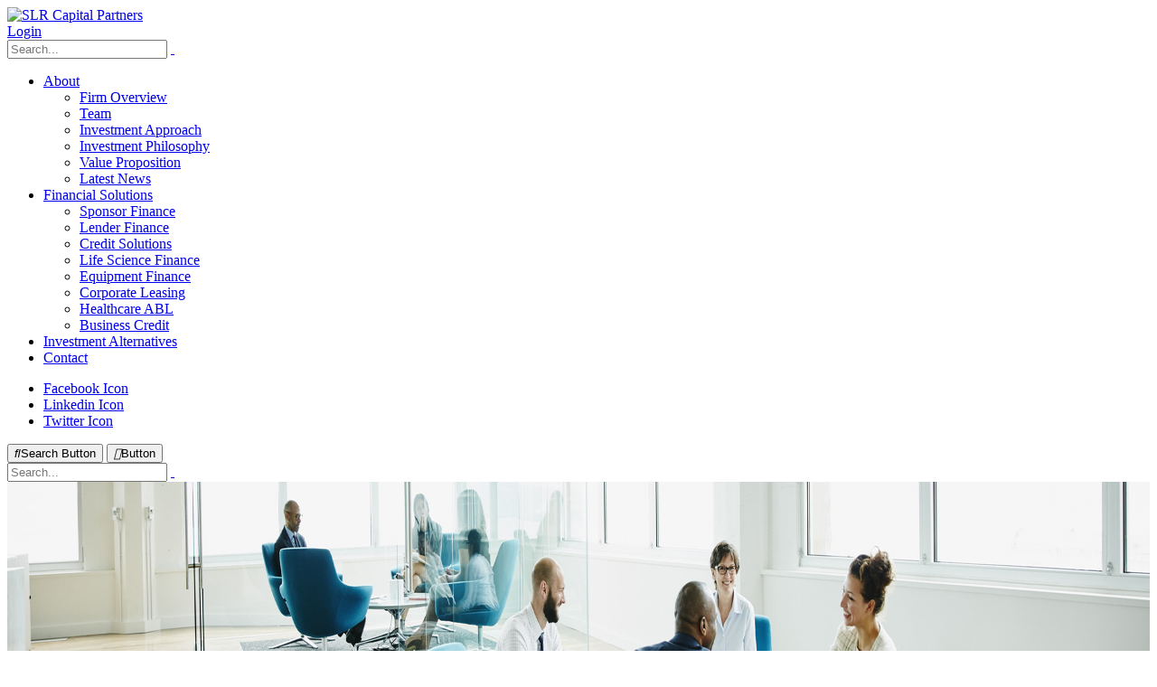

--- FILE ---
content_type: text/html; charset=utf-8
request_url: https://www.slrcapitalpartners.com/About/Investment-Philosophy
body_size: 9610
content:
<!DOCTYPE html>
<html  lang="en-US">
<head id="Head"><meta content="text/html; charset=UTF-8" http-equiv="Content-Type" />
<link rel="stylesheet" href="https://cdnjs.cloudflare.com/ajax/libs/font-awesome/4.7.0/css/font-awesome.min.css">
<link href="https://fonts.googleapis.com/css2?family=Montserrat:wght@100;200;300;400;500;600;700;800;900&display=swap" rel="stylesheet"><title>
	SLR Capital Partners > About > Investment Philosophy
</title><meta id="MetaDescription" name="description" content="SLR’s value-oriented investment philosophy focuses primarily on preserving capital and ensuring that our investments have an appropriate expected return profile in relation to risk. Our underwriting discipline is guided by a presumption that we are always investing as if we are late in the economic cycle and driven by a rigorous analysis of a borrower’s ability to repay a loan across a range of downside scenarios." /><meta id="MetaRobots" name="robots" content="INDEX, FOLLOW" /><link href="/Resources/Shared/stylesheets/dnndefault/7.0.0/default.css?cdv=844" type="text/css" rel="stylesheet"/><link href="/Resources/Search/SearchSkinObjectPreview.css?cdv=844" type="text/css" rel="stylesheet"/><link href="/Portals/0/portal.css?cdv=844" type="text/css" rel="stylesheet"/><link href="/Portals/_default/skins/porto/Home.base.css?cdv=844" type="text/css" rel="stylesheet"/><link href="/Portals/_default/skins/porto/Home.theme.css?cdv=844" type="text/css" rel="stylesheet"/><script type="text/javascript" src="//maps.google.com/maps/api/js"></script><script src="/Resources/libraries/jQuery/03_05_01/jquery.js?cdv=844" type="text/javascript"></script><script src="/Resources/libraries/jQuery-Migrate/03_04_00/jquery-migrate.js?cdv=844" type="text/javascript"></script><script src="/Resources/libraries/jQuery-UI/01_13_02/jquery-ui.min.js?cdv=844" type="text/javascript"></script><!--[if IE 8 ]><script type="text/javascript">jQuery("html").addClass("ie ie8");</script><![endif]--><!--[if IE 9 ]><script type="text/javascript">jQuery("html").addClass("ie ie9");</script><![endif]--><!--[if IE]><link rel="stylesheet" type="text/css" href="/Portals/_default/skins/porto/Resources/css/ie.css" /><![endif]--><!--[if lte IE 8]><script src="/Portals/_default/skins/porto/Resources/js/respond.min.js"></script><script src="/Portals/_default/skins/porto/Resources/js/excanvas.min.js"></script><![endif]--><meta id="Porto_Viewport" name="viewport" content="width=device-width, initial-scale=1, minimum-scale=1 user-scalable=0" /></head>
<body id="Body">

    <form method="post" action="/About/Investment-Philosophy" id="Form" enctype="multipart/form-data">
<div class="aspNetHidden">
<input type="hidden" name="__EVENTTARGET" id="__EVENTTARGET" value="" />
<input type="hidden" name="__EVENTARGUMENT" id="__EVENTARGUMENT" value="" />
<input type="hidden" name="__VIEWSTATE" id="__VIEWSTATE" value="MpciZrgADgNNdCRHsh3Ia9R1LU6E0wqVDeWA1oWFBc3zlB4ZN3CXsdA2KtvppyEErsGcgCuCeDhp2z/IT6TJPTLA4Cl4evEkp5z9BvWDpERt94Jdh8A40hos+uHmoHxrxdyAie+/FDsVC41Fl0W0RMENwSvk3qOJ4xIL+ifoxxne3KjjuxMkk/sJGqp05rMDQWPKTdlkV2OE6iOD9e34r82MzxMtOr1fiEbYmr7Tq/yE1NG7Lfp5DO82OkV9Obdsndw58tTwwmblY415eSYObJUalZtAd9I2pEMJ72ap8FUo/[base64]/fh5jJ38GwjRz91z7JAaj0mE+lXS0u3VCh4et9Fb+UxDTV889F6gQpEhfICg3uuLr9JeCWsO101/Rp2ytOrdr8HW+ATY/cmr1DcoOrGe/OJ7RXvXJPqwFgFa2mRiO8SVoJ3ctTyVjUkV3oBZ1H0H2Dy3d1RWJ9JA2um0FaE1+jva6d/qDwULqMq1TDXTl3hyiobC0IIciO1/CambXpJ4alWlRWG8Weyp5hX8NXa4xq3DA=" />
</div>

<script type="text/javascript">
//<![CDATA[
var theForm = document.forms['Form'];
if (!theForm) {
    theForm = document.Form;
}
function __doPostBack(eventTarget, eventArgument) {
    if (!theForm.onsubmit || (theForm.onsubmit() != false)) {
        theForm.__EVENTTARGET.value = eventTarget;
        theForm.__EVENTARGUMENT.value = eventArgument;
        theForm.submit();
    }
}
//]]>
</script>


<script src="/WebResource.axd?d=pynGkmcFUV04QmmNg_7_e641jGWlOhktDanq_0YldFcKxxtNjuwqrWJeQfk1&amp;t=638610727965203766" type="text/javascript"></script>


<script src="/ScriptResource.axd?d=NJmAwtEo3IqqWkPrYM-BIKpQdP2_hnkJNYYIAOmemVA6--b13VSB8b01JzoYqz4SuNBzpKdcrXBLlS-JTyxa644itrJpkh5AsierOcru3WG86QhsfpKdzgR5BSbrOda4uAAEIA2&amp;t=ffffffffb201fd3f" type="text/javascript"></script>
<script src="/ScriptResource.axd?d=dwY9oWetJoJUxZYTtvmFgd_zLYBfF2FK7NQ-QYFn2wbxfgqkbdAnGMDqWQXbIGs242oJJe5u6KgaUsIgsFfand9eMe3gFcs-ASbZcJk0EuJpd7MRwwy5k_csHgLqzRBDRmErWpShNOeeXx9t0&amp;t=ffffffffb201fd3f" type="text/javascript"></script>
<div class="aspNetHidden">

	<input type="hidden" name="__VIEWSTATEGENERATOR" id="__VIEWSTATEGENERATOR" value="CA0B0334" />
	<input type="hidden" name="__VIEWSTATEENCRYPTED" id="__VIEWSTATEENCRYPTED" value="" />
	<input type="hidden" name="__EVENTVALIDATION" id="__EVENTVALIDATION" value="IDLMtLKlpLsKPprhW69hRo8Mf2nz2ruqzbDhxAd8gVX07ZleKF8SnhL6XRjCd9igy9elhLBWXN6PW0Azy/vzOLOSOQefuphwChPql5MrYtPadTIUsMfMCsqVHZ+8WHY6DMnYNqwIm+sTpDrnNGzGLRoKjZ7bvY50H7cOQPhg8F7vgJGvFYDFYLHYUrVnXNUULijGKQ==" />
</div><script src="/js/dnn.js?cdv=844" type="text/javascript"></script><script src="/js/dnn.modalpopup.js?cdv=844" type="text/javascript"></script><script src="/js/dnncore.js?cdv=844" type="text/javascript"></script><script src="/Resources/Search/SearchSkinObjectPreview.js?cdv=844" type="text/javascript"></script><script src="/js/dnn.servicesframework.js?cdv=844" type="text/javascript"></script><script src="/Portals/_default/skins/porto/Resources/Menu/menu.min.js?cdv=844" type="text/javascript"></script>
<script type="text/javascript">
//<![CDATA[
Sys.WebForms.PageRequestManager._initialize('ScriptManager', 'Form', [], [], [], 90, '');
//]]>
</script>

        
        
        <script type="text/javascript">jQuery(document).ready(function () { jQuery('#login').find('a').removeAttr('onclick'); });</script>

<link id="font" href="//fonts.googleapis.com/css?family=Open+Sans:300,400,600,700,800%7CShadows+Into+Light" rel="stylesheet" type="text/css" />
<div class="wrapper" canvas="containers">
	<div class="body">
		<div id="SkipContent"></div>
		
			<header class="flat-header" id="header">
				<div class="header-body">
					<div class="header-container container">
						<div class="header-row">
							<div class="header-column">
								<div class="header-row">
									<div class="logo">
										<a id="dnn_LOGO1_hypLogo" title="SLR Capital Partners" aria-label="SLR Capital Partners" href="https://www.slrcapitalpartners.com/"><img id="dnn_LOGO1_imgLogo" src="/Portals/0/newlogo.png?ver=KAxU1Hg2Pf94n6Ioiry6lA%3d%3d" alt="SLR Capital Partners" /></a>
									</div>
								</div>
							</div>
							<div class="header-column justify-content-end">
								<div class="header-row header-nav">
									<nav class="header-nav-top">
										<div class="gtranslator"></div>
										<div class="language">
											<div class="language-object" >


</div>
										</div>
										<div id="login">
											

<div id="dnn_dnnLogin_loginGroup" class="loginGroup">
    <a id="dnn_dnnLogin_enhancedLoginLink" class="LoginLink" rel="nofollow" onclick="this.disabled=true;" href="https://www.slrcapitalpartners.com/Sign-In?returnurl=%2fAbout%2fInvestment-Philosophy">Login</a>
</div>
										</div>
									</nav>
									<div class="search">
										<div class="input-group">
											<span id="dnn_dnnSearch_ClassicSearch">
    
    
    <span class="searchInputContainer" data-moreresults="See More Results" data-noresult="No Results Found">
        <input name="dnn$dnnSearch$txtSearch" type="text" maxlength="255" size="20" id="dnn_dnnSearch_txtSearch" class="NormalTextBox" aria-label="Search" autocomplete="off" placeholder="Search..." />
        <a class="dnnSearchBoxClearText" title="Clear search text"></a>
    </span>
    <a id="dnn_dnnSearch_cmdSearch" class="icon-search" href="javascript:__doPostBack(&#39;dnn$dnnSearch$cmdSearch&#39;,&#39;&#39;)"> </a>
</span>


<script type="text/javascript">
    $(function() {
        if (typeof dnn != "undefined" && typeof dnn.searchSkinObject != "undefined") {
            var searchSkinObject = new dnn.searchSkinObject({
                delayTriggerAutoSearch : 400,
                minCharRequiredTriggerAutoSearch : 2,
                searchType: 'S',
                enableWildSearch: true,
                cultureCode: 'en-US',
                portalId: -1
                }
            );
            searchSkinObject.init();
            
            
            // attach classic search
            var siteBtn = $('#dnn_dnnSearch_SiteRadioButton');
            var webBtn = $('#dnn_dnnSearch_WebRadioButton');
            var clickHandler = function() {
                if (siteBtn.is(':checked')) searchSkinObject.settings.searchType = 'S';
                else searchSkinObject.settings.searchType = 'W';
            };
            siteBtn.on('change', clickHandler);
            webBtn.on('change', clickHandler);
            
            
        }
    });
</script>

										</div>
									</div>
								</div>
								<div class="header-row header-nav-main">
									<div class="header-nav-main-effect">
										<div class="navbar-collapse nav-main-collapse collapse">
											<nav class="nav-main mega-menu ddrmenu"><ul class="nav nav-pills nav-main" id="mainMenu">
    <li data-col="" class="dropdown active dropdown-full-color dropdown-primary"><a href="javascript:void(0)" class="dropdown-toggle">About</a><ul class="dropdown-menu">
        <li><a href="https://www.slrcapitalpartners.com/About/Firm-Overview">Firm Overview</a></li>
        <li><a href="https://www.slrcapitalpartners.com/About/Team">Team</a></li>
        <li><a href="https://www.slrcapitalpartners.com/About/Investment-Approach">Investment Approach</a></li>
        <li class="active"><a href="https://www.slrcapitalpartners.com/About/Investment-Philosophy">Investment Philosophy</a></li>
        <li><a href="https://www.slrcapitalpartners.com/About/Value-Proposition">Value Proposition</a></li>
        <li><a href="https://www.slrcapitalpartners.com/About/Latest-News">Latest News</a></li>
      </ul>
    </li>
    <li data-col="" class="dropdown dropdown-full-color dropdown-primary"><a href="javascript:void(0)" class="dropdown-toggle">Financial Solutions</a><ul class="dropdown-menu">
        <li><a href="https://www.slrcapitalpartners.com/Financial-Solutions/Sponsor-Finance">Sponsor Finance</a></li>
        <li><a href="https://www.slrcapitalpartners.com/Financial-Solutions/Lender-Finance">Lender Finance</a></li>
        <li><a href="https://www.slrcapitalpartners.com/Financial-Solutions/Credit-Solutions">Credit Solutions</a></li>
        <li><a href="https://www.slrcapitalpartners.com/Financial-Solutions/Life-Science-Finance">Life Science Finance</a></li>
        <li><a href="https://www.slrcapitalpartners.com/Financial-Solutions/Equipment-Finance">Equipment Finance</a></li>
        <li><a href="https://www.slrcapitalpartners.com/Financial-Solutions/Corporate-Leasing">Corporate Leasing</a></li>
        <li><a href="https://www.slrcapitalpartners.com/Financial-Solutions/Healthcare-ABL">Healthcare ABL</a></li>
        <li><a href="https://www.slrcapitalpartners.com/Financial-Solutions/Business-Credit">Business Credit</a></li>
      </ul>
    </li>
    <li data-col="" class=" dropdown-full-color dropdown-primary"><a href="https://www.slrcapitalpartners.com/Investment-Alternatives">Investment Alternatives</a></li>
    <li data-col="" class=" dropdown-full-color dropdown-primary"><a href="https://www.slrcapitalpartners.com/Contact">Contact</a></li>
  </ul></nav>
										</div>
									</div>
									<div class="social-icons">
										<ul class="social-icons new">
											<li class="facebook"><a href="http://www.facebook.com" target="_blank" title="Facebook">Facebook Icon</a></li>
											<li class="linkedin"><a href="https://www.linkedin.com" target="_blank" title="Linkedin">Linkedin Icon</a></li>
											<li class="twitter"><a href="http://www.twitter.com" target="_blank" title="Twitter">Twitter Icon</a></li>
										</ul>
									</div>
									<button type="button" class="btn mini-search" data-toggle="collapse" data-target=".search-block">
										<em class="fas fa-search"></em><span class="btn-text-indent">Search Button</span>
									</button>
									<button type="button" class="btn btn-responsive-nav btn-inverse" data-toggle="collapse" data-target=".nav-main-collapse">
										<em class="fas fa-bars"></em><span class="btn-text-indent">Button</span>
									</button>
									<div class="search-block collapse">
										<span id="dnn_MiniSearch1_ClassicSearch">
    
    
    <span class="searchInputContainer" data-moreresults="See More Results" data-noresult="No Results Found">
        <input name="dnn$MiniSearch1$txtSearch" type="text" maxlength="255" size="20" id="dnn_MiniSearch1_txtSearch" class="NormalTextBox" aria-label="Search" autocomplete="off" placeholder="Search..." />
        <a class="dnnSearchBoxClearText" title="Clear search text"></a>
    </span>
    <a id="dnn_MiniSearch1_cmdSearch" class="icon-search" href="javascript:__doPostBack(&#39;dnn$MiniSearch1$cmdSearch&#39;,&#39;&#39;)"> </a>
</span>


<script type="text/javascript">
    $(function() {
        if (typeof dnn != "undefined" && typeof dnn.searchSkinObject != "undefined") {
            var searchSkinObject = new dnn.searchSkinObject({
                delayTriggerAutoSearch : 400,
                minCharRequiredTriggerAutoSearch : 2,
                searchType: 'S',
                enableWildSearch: true,
                cultureCode: 'en-US',
                portalId: -1
                }
            );
            searchSkinObject.init();
            
            
            // attach classic search
            var siteBtn = $('#dnn_MiniSearch1_SiteRadioButton');
            var webBtn = $('#dnn_MiniSearch1_WebRadioButton');
            var clickHandler = function() {
                if (siteBtn.is(':checked')) searchSkinObject.settings.searchType = 'S';
                else searchSkinObject.settings.searchType = 'W';
            };
            siteBtn.on('change', clickHandler);
            webBtn.on('change', clickHandler);
            
            
        }
    });
</script>

									</div>
								</div>
							</div>
						</div>
					</div>
				</div>
			</header>
		
		
		
		
		
		
		
		
		
		<div role="main" class="main">
			
			

			<div class="content full">
				<div id="dnn_TopUpperPaneFull">
				<div class="DnnModule DnnModule-DNN_HTML DnnModule-451"><a name="451"></a><div id="dnn_ctr451_ContentPane">
<!-- Start_Module_451 --><div id="dnn_ctr451_ModuleContent" class="DNNModuleContent ModDNNHTMLC">
	<div id="dnn_ctr451_HtmlModule_lblContent" class="Normal">
	<div class="inner-banner-sec"> <img alt="" src="/portals/0/Images/slrcp/slrcp_about-investphil.jpg" style="width: 100%; height: 500px;" title="" /><div class="container"><div class="row"><h2 class="main-heading">INVESTMENT PHILOSOPHY</h2></div></div></div>
</div>

</div><!-- End_Module_451 --></div>
</div></div>
				<div class="container">
					<div class="row">
						<div class="col-md-12">
							<div id="dnn_TopPane" class="DNNEmptyPane">
							</div>
						</div>
					</div>
				</div>
				<div id="dnn_TopLowerPaneFull" class="DNNEmptyPane">
				</div>
				<div class="container">
					<div class="row">
						<div class="col-md-3">
							<div id="dnn_TopLeftOuter" class="DNNEmptyPane">
							</div>
						</div>
						<div class="col-md-3">
							<div id="dnn_TopLeftInner" class="DNNEmptyPane">
							</div>
						</div>
						<div class="col-md-3">
							<div id="dnn_TopRightInner" class="DNNEmptyPane">
							</div>
						</div>
						<div class="col-md-3">
							<div id="dnn_TopRightOuter" class="DNNEmptyPane">
							</div>
						</div>
					</div>
					<div class="row">
						<div class="col-md-4">
							<div id="dnn_TopLeftPane" class="DNNEmptyPane">
							</div>
						</div>
						<div class="col-md-4">
							<div id="dnn_TopMiddlePane" class="DNNEmptyPane">
							</div>
						</div>
						<div class="col-md-4">
							<div id="dnn_TopRightPane" class="DNNEmptyPane">
							</div>
						</div>
					</div>
					<div class="row">
						<div class="col-md-3">
							<div id="dnn_TopLeftSidebar" class="DNNEmptyPane">
							</div>
						</div>
						<div class="col-md-9">
							<div id="dnn_TopLeftSidebarOuter" class="DNNEmptyPane">
							</div>
						</div>
					</div>
					<div class="row">
						<div class="col-md-9">
							<div id="dnn_TopRightSidebarOuter" class="DNNEmptyPane">
							</div>
						</div>
						<div class="col-md-3">
							<div id="dnn_TopRightSidebar" class="DNNEmptyPane">
							</div>
						</div>
					</div>
					<div class="row">
						<div class="col-md-4">
							<div id="dnn_LeftSidebar" class="DNNEmptyPane">
							</div>
						</div>
						<div class="col-md-8">
							<div id="dnn_LeftSidebarOuter" class="DNNEmptyPane">
							</div>
						</div>
					</div>
					<div class="row">
						<div class="col-md-8">
							<div id="dnn_RightSidebarOuter" class="DNNEmptyPane">
							</div>
						</div>
						<div class="col-md-4">
							<div id="dnn_RightSidebar" class="DNNEmptyPane">
							</div>
						</div>
					</div>
					<div class="row">
						<div class="col-md-6">
							<div id="dnn_LeftPane" class="DNNEmptyPane">
							</div>
						</div>
						<div class="col-md-6">
							<div id="dnn_RightPane" class="DNNEmptyPane">
							</div>
						</div>
					</div>
					<div class="row">
						<div class="col-md-12">
							<div id="dnn_contentPane">
							<div class="DnnModule DnnModule-DNN_HTML DnnModule-382"><a name="382"></a><div id="dnn_ctr382_ContentPane">
<!-- Start_Module_382 --><div id="dnn_ctr382_ModuleContent" class="DNNModuleContent ModDNNHTMLC">
	<div id="dnn_ctr382_HtmlModule_lblContent" class="Normal">
	
</div>

</div><!-- End_Module_382 --></div>
</div></div>

						</div>
					</div>
					<div class="row">
						<div class="col-md-12">
							<div id="dnn_ContentLowerPane">
							<div class="DnnModule DnnModule-DNN_HTML DnnModule-507"><a name="507"></a><div id="dnn_ctr507_ContentPane">
<!-- Start_Module_507 --><div id="dnn_ctr507_ModuleContent" class="DNNModuleContent ModDNNHTMLC">
	<div id="dnn_ctr507_HtmlModule_lblContent" class="Normal">
	<div class="d-md-flex pt-5 pb-5 colmrow"> <div class="left-colm"> <h3 style="color: #256d5c;">Capital<br />Preservation</h3> </div> <div class="right-colm"> <p>SLR’s value-oriented investment philosophy focuses primarily on preserving capital and ensuring that our investments have an appropriate expected return profile in relation to risk. Our underwriting discipline is guided by a presumption that we are always investing as if we are late in the economic cycle and driven by a rigorous analysis of a borrower’s ability to repay a loan across a range of downside scenarios.</p> </div> </div> 
</div>

</div><!-- End_Module_507 --></div>
</div><div class="DnnModule DnnModule-DNN_HTML DnnModule-508"><a name="508"></a><div id="dnn_ctr508_ContentPane">
<!-- Start_Module_508 --><div id="dnn_ctr508_ModuleContent" class="DNNModuleContent ModDNNHTMLC">
	<div id="dnn_ctr508_HtmlModule_lblContent" class="Normal">
	<div class="d-md-flex pt-5 pb-5 colmrow">
<div class="left-colm">
<h3 style="color: #60346E;">Invest As<br />
Principals</h3>
</div>

<div class="right-colm">
<p>Since the inception of SLR in 2006, the hallmark of our culture and philosophy is the alignment of SLR&rsquo;s interests though investing as principals alongside our investors. Over $100 million has been invested or committed by our investment professionals, including owning approximately 7% of SLR Investment Corp., the listed BDC&nbsp;managed by SLR that co-invests with our private funds and SMAs.</p>
</div>
</div>

</div>

</div><!-- End_Module_508 --></div>
</div><div class="DnnModule DnnModule-DNN_HTML DnnModule-509"><a name="509"></a><div id="dnn_ctr509_ContentPane">
<!-- Start_Module_509 --><div id="dnn_ctr509_ModuleContent" class="DNNModuleContent ModDNNHTMLC">
	<div id="dnn_ctr509_HtmlModule_lblContent" class="Normal">
	<div class="d-md-flex pt-5 pb-5 colmrow">
<div class="left-colm">
<h3 style="color: #97352F;">Private Equity<br />
Approach To<br />
Credit Investing</h3>
</div>

<div class="right-colm">
<p>Our investment team has extensive experience working in private equity, an asset class whose illiquid nature and lack of publicly filed company financial statements necessitates a direct, interactive diligence approach. As a lender to private middle market companies, we use a similar&nbsp;&ldquo;deep-dive&rdquo; due diligence, usually alongside the financial sponsor. During this process, SLR draws upon its senior investment professionals&rsquo; deep investment experience, industry expertise, and network of contacts to evaluate the prospective borrowers&#39; ability to repay our loan in a variety of downside scenarios.</p>
</div>
</div>

</div>

</div><!-- End_Module_509 --></div>
</div><div class="DnnModule DnnModule-DNN_HTML DnnModule-510"><a name="510"></a><div id="dnn_ctr510_ContentPane">
<!-- Start_Module_510 --><div id="dnn_ctr510_ModuleContent" class="DNNModuleContent ModDNNHTMLC">
	<div id="dnn_ctr510_HtmlModule_lblContent" class="Normal">
	<div class="d-md-flex pt-5 pb-5 colmrow">
<div class="left-colm">
<h3 style="color: #16274C;">Niche Market<br />
Opportunities</h3>
</div>

<div class="right-colm">
<p>Outside of traditional cash flow lending, SLR seeks to identify market opportunities created by regulatory and policy changes and shifting market structures. The&nbsp;specialty finance asset classes we choose to enter typically are characterized by significant barriers to entry, lender-friendly investment structures with borrowing bases, and offer compelling risk-adjusted return profiles. Most importantly, we seek to partner with seasoned management teams with long successful track records, personal capital commitments to the business,&nbsp;and highly specialized skills.</p>
</div>
</div>

</div>

</div><!-- End_Module_510 --></div>
</div></div>
						</div>
					</div>
				</div>
				<div id="dnn_BottomPaneFull" class="DNNEmptyPane">
				</div>
			</div>
		</div>
		<footer id="footer">
			<div class="container">
				<div class="row">
					<div class="col-md-12">
						<div id="dnn_FooterTop">
						<div class="DnnModule DnnModule-DNN_HTML DnnModule-499"><a name="499"></a><div id="dnn_ctr499_ContentPane">
<!-- Start_Module_499 --><div id="dnn_ctr499_ModuleContent" class="DNNModuleContent ModDNNHTMLC">
	<div id="dnn_ctr499_HtmlModule_lblContent" class="Normal">
	 <div class="container"> <div class="text-center footer-wrapper"> <div class="row footer-info"> <div class="col-md-4 pb-4"> <h4>Contact</h4> <h5>500 Park Avenue, 3rd Floor<br>New York, NY 10022<br> 212-993-1670</h5> </div> <div class="col-md-4 pb-4"> <h4>Investor Relations</h4> <h5>646-308-8770</h5> <br> <a href="https://www.linkedin.com/company/slrcapitalpartners" target="_blank">LinkedIn</a>&nbsp;<a href="https://www.linkedin.com/company/slrcapitalpartners" target="_blank"><img alt="" src="/portals/0/In-White-34.png" style="width: 34px; height: 34px;" title=""></a></div> <div class="col-md-4 pb-4"> <h4>E-mail<br><a href="mailto:slrinvestorrelations@slrcp.com" style="font-family: inherit; background-color: rgb(0, 74, 135);">slrinvestorrelations@slrcp.com</a></h4></div> </div> <div class="col text-center f_twolink"><a href="http://slrinvestmentcorp.com" target="_blank">SLR Investment Corp.</a></div> </div> </div> 
</div>

</div><!-- End_Module_499 --></div>
</div></div>
					</div>
				</div>
				<div class="row">
					<div class="col-md-6">
						<div id="dnn_FooterLeft" class="DNNEmptyPane">
						</div>
					</div>
					<div class="col-md-6">
						<div id="dnn_FooterRight" class="DNNEmptyPane">
						</div>
					</div>
				</div>
				<div class="row">
					<div class="col-md-4">
						<div id="dnn_FooterLeftPane" class="DNNEmptyPane">
						</div>
					</div>
					<div class="col-md-4">
						<div id="dnn_FooterMiddlePane" class="DNNEmptyPane">
						</div>
					</div>
					<div class="col-md-4">
						<div id="dnn_FooterRightPane" class="DNNEmptyPane">
						</div>
					</div>
				</div>
				<div class="row">
					<div class="col-md-3">
						<div id="dnn_FooterLeftOuter">
						<div class="DnnModule DnnModule-DNN_HTML DnnModule-496"><a name="496"></a><div id="dnn_ctr496_ContentPane">
<!-- Start_Module_496 --><!-- Global site tag (gtag.js) - Google Analytics -->
<script async src="https://www.googletagmanager.com/gtag/js?id=UA-154749803-3"></script>
<script>
  window.dataLayer = window.dataLayer || [];
  function gtag(){dataLayer.push(arguments);}
  gtag('js', new Date());

  gtag('config', 'UA-154749803-3');
</script><div id="dnn_ctr496_ModuleContent" class="DNNModuleContent ModDNNHTMLC">
	<div id="dnn_ctr496_HtmlModule_lblContent" class="Normal">
	
</div>

</div><!-- End_Module_496 --></div>
</div></div>
					</div>
					<div class="col-md-3">
						<div id="dnn_FooterLeftInner">
						<div class="DnnModule DnnModule-DNN_HTML DnnModule-623"><a name="623"></a><div id="dnn_ctr623_ContentPane">
<!-- Start_Module_623 --><div id="dnn_ctr623_ModuleContent" class="DNNModuleContent ModDNNHTMLC">
	<div id="dnn_ctr623_HtmlModule_lblContent" class="Normal">
	
</div>

</div><!-- End_Module_623 --></div>
</div></div>
					</div>
					<div class="col-md-3">
						<div id="dnn_FooterRightInner" class="DNNEmptyPane">
						</div>
					</div>
					<div class="col-md-3">
						<div id="dnn_FooterRightOuter" class="DNNEmptyPane">
						</div>
					</div>
				</div>
				<div class="row">
					<div class="col-md-12">
						<div id="dnn_FooterBottom" class="DNNEmptyPane">
						</div>
					</div>
				</div>
			</div>


			<div class="footer-copyright">
				<div class="container">
					<div class="foo_copyright text-center pb-2">
			               		<div class="text-center">
							<br>
							<a href="/terms-and-conditions">Terms Of Use</a>
							<span color="white">&nbsp;&nbsp;&nbsp;&nbsp;|&nbsp;&nbsp;&nbsp;&nbsp;</span>
							<a href="/privacy-policy">Privacy Policy</a>
							<br>
							<span class="copyright">&copy;</span>
							<span id="dnn_dnnCopyright_lblCopyright" class="copyright">Copyright 2026 SLR Capital Partners, LLC</span>
 
						</div>
					</div>
				</div>
			</div>

		</footer>

		
		<div class="layout_trigger">
		</div>
	</div>
</div>



<script>

	$(document).ready(function () {
		debugger;
                $('.footer-copyright').html($('#footer-copy').html());
		$('#footer-copy').remove();
		if(window.location.pathname.toLowerCase()==='/home' || window.location.pathname.toLowerCase()==='/')
		{
		  $("#formMessageModal").modal('show');
		}
	});
</script>

        <input name="ScrollTop" type="hidden" id="ScrollTop" />
        <input name="__dnnVariable" type="hidden" id="__dnnVariable" autocomplete="off" value="`{`__scdoff`:`1`,`sf_siteRoot`:`/`,`sf_tabId`:`35`}" />
        <input name="__RequestVerificationToken" type="hidden" value="sqjMpDfU0k79DPKofJfDmbWoMbiCEzHi-UgiXDpVK6rLCYz-B3z7HL1MGiAb9QcNLReYdA2" /><script src="/Portals/_default/skins/porto/Home.base.js?cdv=844" type="text/javascript"></script><script src="/Portals/_default/skins/porto/Home.js?cdv=844" type="text/javascript"></script>
    </form>
    <!--CDF(Javascript|/js/dnncore.js?cdv=844|DnnBodyProvider|100)--><!--CDF(Javascript|/js/dnn.modalpopup.js?cdv=844|DnnBodyProvider|50)--><!--CDF(Css|/Resources/Shared/stylesheets/dnndefault/7.0.0/default.css?cdv=844|DnnPageHeaderProvider|5)--><!--CDF(Css|/Portals/_default/skins/porto/Home.base.css?cdv=844|DnnPageHeaderProvider|99)--><!--CDF(Javascript|/Portals/_default/skins/porto/Home.base.js?cdv=844|DnnFormBottomProvider|100)--><!--CDF(Css|/Portals/_default/skins/porto/Home.theme.css?cdv=844|DnnPageHeaderProvider|101)--><!--CDF(Javascript|/Portals/_default/skins/porto/Home.js?cdv=844|DnnFormBottomProvider|102)--><!--CDF(Css|/Portals/0/portal.css?cdv=844|DnnPageHeaderProvider|35)--><!--CDF(Css|/Resources/Search/SearchSkinObjectPreview.css?cdv=844|DnnPageHeaderProvider|10)--><!--CDF(Javascript|/Resources/Search/SearchSkinObjectPreview.js?cdv=844|DnnBodyProvider|100)--><!--CDF(Css|/Resources/Search/SearchSkinObjectPreview.css?cdv=844|DnnPageHeaderProvider|10)--><!--CDF(Javascript|/Resources/Search/SearchSkinObjectPreview.js?cdv=844|DnnBodyProvider|100)--><!--CDF(Css|/Resources/Search/SearchSkinObjectPreview.css?cdv=844|DnnPageHeaderProvider|10)--><!--CDF(Javascript|/Resources/Search/SearchSkinObjectPreview.js?cdv=844|DnnBodyProvider|100)--><!--CDF(Css|/Resources/Search/SearchSkinObjectPreview.css?cdv=844|DnnPageHeaderProvider|10)--><!--CDF(Javascript|/Resources/Search/SearchSkinObjectPreview.js?cdv=844|DnnBodyProvider|100)--><!--CDF(Css|/Resources/Search/SearchSkinObjectPreview.css?cdv=844|DnnPageHeaderProvider|10)--><!--CDF(Javascript|/Resources/Search/SearchSkinObjectPreview.js?cdv=844|DnnBodyProvider|100)--><!--CDF(Css|/Resources/Search/SearchSkinObjectPreview.css?cdv=844|DnnPageHeaderProvider|10)--><!--CDF(Javascript|/Resources/Search/SearchSkinObjectPreview.js?cdv=844|DnnBodyProvider|100)--><!--CDF(Css|/Resources/Search/SearchSkinObjectPreview.css?cdv=844|DnnPageHeaderProvider|10)--><!--CDF(Javascript|/Resources/Search/SearchSkinObjectPreview.js?cdv=844|DnnBodyProvider|100)--><!--CDF(Css|/Resources/Search/SearchSkinObjectPreview.css?cdv=844|DnnPageHeaderProvider|10)--><!--CDF(Javascript|/Resources/Search/SearchSkinObjectPreview.js?cdv=844|DnnBodyProvider|100)--><!--CDF(Css|/Resources/Search/SearchSkinObjectPreview.css?cdv=844|DnnPageHeaderProvider|10)--><!--CDF(Javascript|/Resources/Search/SearchSkinObjectPreview.js?cdv=844|DnnBodyProvider|100)--><!--CDF(Css|/Resources/Search/SearchSkinObjectPreview.css?cdv=844|DnnPageHeaderProvider|10)--><!--CDF(Javascript|/Resources/Search/SearchSkinObjectPreview.js?cdv=844|DnnBodyProvider|100)--><!--CDF(Css|/Resources/Search/SearchSkinObjectPreview.css?cdv=844|DnnPageHeaderProvider|10)--><!--CDF(Javascript|/Resources/Search/SearchSkinObjectPreview.js?cdv=844|DnnBodyProvider|100)--><!--CDF(Css|/Resources/Search/SearchSkinObjectPreview.css?cdv=844|DnnPageHeaderProvider|10)--><!--CDF(Javascript|/Resources/Search/SearchSkinObjectPreview.js?cdv=844|DnnBodyProvider|100)--><!--CDF(Css|/Resources/Search/SearchSkinObjectPreview.css?cdv=844|DnnPageHeaderProvider|10)--><!--CDF(Javascript|/Resources/Search/SearchSkinObjectPreview.js?cdv=844|DnnBodyProvider|100)--><!--CDF(Css|/Resources/Search/SearchSkinObjectPreview.css?cdv=844|DnnPageHeaderProvider|10)--><!--CDF(Javascript|/Resources/Search/SearchSkinObjectPreview.js?cdv=844|DnnBodyProvider|100)--><!--CDF(Css|/Resources/Search/SearchSkinObjectPreview.css?cdv=844|DnnPageHeaderProvider|10)--><!--CDF(Javascript|/Resources/Search/SearchSkinObjectPreview.js?cdv=844|DnnBodyProvider|100)--><!--CDF(Css|/Resources/Search/SearchSkinObjectPreview.css?cdv=844|DnnPageHeaderProvider|10)--><!--CDF(Javascript|/Resources/Search/SearchSkinObjectPreview.js?cdv=844|DnnBodyProvider|100)--><!--CDF(Javascript|/js/dnn.js?cdv=844|DnnBodyProvider|12)--><!--CDF(Javascript|/js/dnn.servicesframework.js?cdv=844|DnnBodyProvider|100)--><!--CDF(Javascript|/Portals/_default/skins/porto/Resources/Menu/menu.min.js?cdv=844|DnnBodyProvider|100)--><!--CDF(Javascript|/Resources/libraries/jQuery-Migrate/03_04_00/jquery-migrate.js?cdv=844|DnnPageHeaderProvider|6)--><!--CDF(Javascript|/Resources/libraries/jQuery-UI/01_13_02/jquery-ui.min.js?cdv=844|DnnPageHeaderProvider|10)--><!--CDF(Javascript|/Resources/libraries/jQuery/03_05_01/jquery.js?cdv=844|DnnPageHeaderProvider|5)-->
    
</body>
</html>
